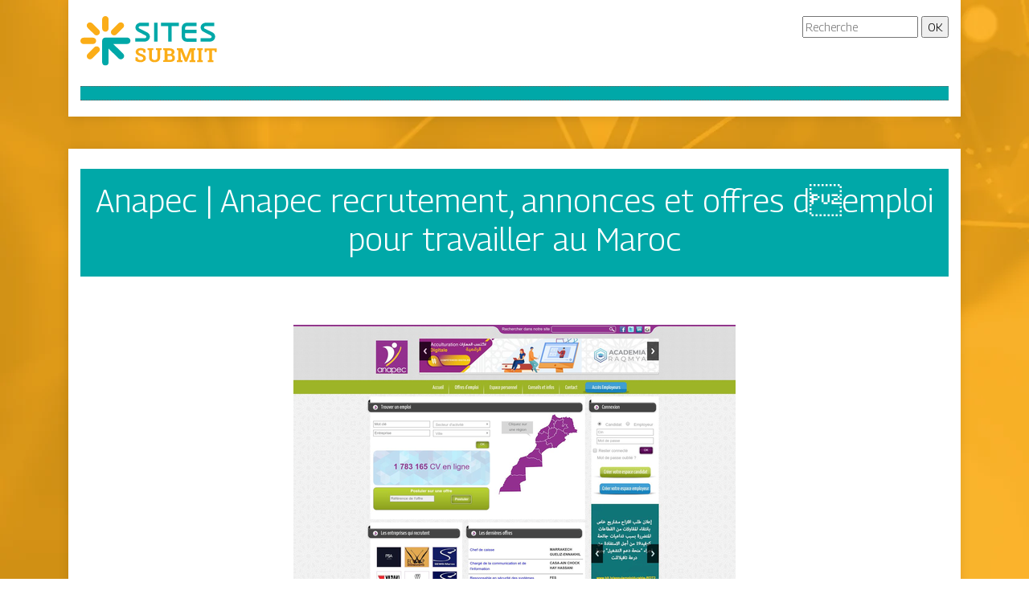

--- FILE ---
content_type: text/html; charset=UTF-8
request_url: https://www.sites-submit.com/anapec-anapec-recrutement-annonces-et-offres-d%C2%92emploi-pour-travailler-au-maroc/
body_size: 5406
content:
<!DOCTYPE html>
<html>
<head lang="fr-FR">
<meta charset="UTF-8">
<meta name="viewport" content="width=device-width">
<link rel="shortcut icon" href="https://www.sites-submit.com/wp-content/uploads/2022/12/favicon-01.svg" /><meta name='robots' content='max-image-preview:large' />
<link rel='dns-prefetch' href='//stackpath.bootstrapcdn.com' />
<title></title><meta name="description" content=""><link rel="alternate" title="oEmbed (JSON)" type="application/json+oembed" href="https://www.sites-submit.com/wp-json/oembed/1.0/embed?url=https%3A%2F%2Fwww.sites-submit.com%2Fanapec-anapec-recrutement-annonces-et-offres-d%25c2%2592emploi-pour-travailler-au-maroc%2F" />
<link rel="alternate" title="oEmbed (XML)" type="text/xml+oembed" href="https://www.sites-submit.com/wp-json/oembed/1.0/embed?url=https%3A%2F%2Fwww.sites-submit.com%2Fanapec-anapec-recrutement-annonces-et-offres-d%25c2%2592emploi-pour-travailler-au-maroc%2F&#038;format=xml" />
<style id='wp-img-auto-sizes-contain-inline-css' type='text/css'>
img:is([sizes=auto i],[sizes^="auto," i]){contain-intrinsic-size:3000px 1500px}
/*# sourceURL=wp-img-auto-sizes-contain-inline-css */
</style>
<style id='wp-block-library-inline-css' type='text/css'>
:root{--wp-block-synced-color:#7a00df;--wp-block-synced-color--rgb:122,0,223;--wp-bound-block-color:var(--wp-block-synced-color);--wp-editor-canvas-background:#ddd;--wp-admin-theme-color:#007cba;--wp-admin-theme-color--rgb:0,124,186;--wp-admin-theme-color-darker-10:#006ba1;--wp-admin-theme-color-darker-10--rgb:0,107,160.5;--wp-admin-theme-color-darker-20:#005a87;--wp-admin-theme-color-darker-20--rgb:0,90,135;--wp-admin-border-width-focus:2px}@media (min-resolution:192dpi){:root{--wp-admin-border-width-focus:1.5px}}.wp-element-button{cursor:pointer}:root .has-very-light-gray-background-color{background-color:#eee}:root .has-very-dark-gray-background-color{background-color:#313131}:root .has-very-light-gray-color{color:#eee}:root .has-very-dark-gray-color{color:#313131}:root .has-vivid-green-cyan-to-vivid-cyan-blue-gradient-background{background:linear-gradient(135deg,#00d084,#0693e3)}:root .has-purple-crush-gradient-background{background:linear-gradient(135deg,#34e2e4,#4721fb 50%,#ab1dfe)}:root .has-hazy-dawn-gradient-background{background:linear-gradient(135deg,#faaca8,#dad0ec)}:root .has-subdued-olive-gradient-background{background:linear-gradient(135deg,#fafae1,#67a671)}:root .has-atomic-cream-gradient-background{background:linear-gradient(135deg,#fdd79a,#004a59)}:root .has-nightshade-gradient-background{background:linear-gradient(135deg,#330968,#31cdcf)}:root .has-midnight-gradient-background{background:linear-gradient(135deg,#020381,#2874fc)}:root{--wp--preset--font-size--normal:16px;--wp--preset--font-size--huge:42px}.has-regular-font-size{font-size:1em}.has-larger-font-size{font-size:2.625em}.has-normal-font-size{font-size:var(--wp--preset--font-size--normal)}.has-huge-font-size{font-size:var(--wp--preset--font-size--huge)}.has-text-align-center{text-align:center}.has-text-align-left{text-align:left}.has-text-align-right{text-align:right}.has-fit-text{white-space:nowrap!important}#end-resizable-editor-section{display:none}.aligncenter{clear:both}.items-justified-left{justify-content:flex-start}.items-justified-center{justify-content:center}.items-justified-right{justify-content:flex-end}.items-justified-space-between{justify-content:space-between}.screen-reader-text{border:0;clip-path:inset(50%);height:1px;margin:-1px;overflow:hidden;padding:0;position:absolute;width:1px;word-wrap:normal!important}.screen-reader-text:focus{background-color:#ddd;clip-path:none;color:#444;display:block;font-size:1em;height:auto;left:5px;line-height:normal;padding:15px 23px 14px;text-decoration:none;top:5px;width:auto;z-index:100000}html :where(.has-border-color){border-style:solid}html :where([style*=border-top-color]){border-top-style:solid}html :where([style*=border-right-color]){border-right-style:solid}html :where([style*=border-bottom-color]){border-bottom-style:solid}html :where([style*=border-left-color]){border-left-style:solid}html :where([style*=border-width]){border-style:solid}html :where([style*=border-top-width]){border-top-style:solid}html :where([style*=border-right-width]){border-right-style:solid}html :where([style*=border-bottom-width]){border-bottom-style:solid}html :where([style*=border-left-width]){border-left-style:solid}html :where(img[class*=wp-image-]){height:auto;max-width:100%}:where(figure){margin:0 0 1em}html :where(.is-position-sticky){--wp-admin--admin-bar--position-offset:var(--wp-admin--admin-bar--height,0px)}@media screen and (max-width:600px){html :where(.is-position-sticky){--wp-admin--admin-bar--position-offset:0px}}

/*# sourceURL=wp-block-library-inline-css */
</style><style id='global-styles-inline-css' type='text/css'>
:root{--wp--preset--aspect-ratio--square: 1;--wp--preset--aspect-ratio--4-3: 4/3;--wp--preset--aspect-ratio--3-4: 3/4;--wp--preset--aspect-ratio--3-2: 3/2;--wp--preset--aspect-ratio--2-3: 2/3;--wp--preset--aspect-ratio--16-9: 16/9;--wp--preset--aspect-ratio--9-16: 9/16;--wp--preset--color--black: #000000;--wp--preset--color--cyan-bluish-gray: #abb8c3;--wp--preset--color--white: #ffffff;--wp--preset--color--pale-pink: #f78da7;--wp--preset--color--vivid-red: #cf2e2e;--wp--preset--color--luminous-vivid-orange: #ff6900;--wp--preset--color--luminous-vivid-amber: #fcb900;--wp--preset--color--light-green-cyan: #7bdcb5;--wp--preset--color--vivid-green-cyan: #00d084;--wp--preset--color--pale-cyan-blue: #8ed1fc;--wp--preset--color--vivid-cyan-blue: #0693e3;--wp--preset--color--vivid-purple: #9b51e0;--wp--preset--gradient--vivid-cyan-blue-to-vivid-purple: linear-gradient(135deg,rgb(6,147,227) 0%,rgb(155,81,224) 100%);--wp--preset--gradient--light-green-cyan-to-vivid-green-cyan: linear-gradient(135deg,rgb(122,220,180) 0%,rgb(0,208,130) 100%);--wp--preset--gradient--luminous-vivid-amber-to-luminous-vivid-orange: linear-gradient(135deg,rgb(252,185,0) 0%,rgb(255,105,0) 100%);--wp--preset--gradient--luminous-vivid-orange-to-vivid-red: linear-gradient(135deg,rgb(255,105,0) 0%,rgb(207,46,46) 100%);--wp--preset--gradient--very-light-gray-to-cyan-bluish-gray: linear-gradient(135deg,rgb(238,238,238) 0%,rgb(169,184,195) 100%);--wp--preset--gradient--cool-to-warm-spectrum: linear-gradient(135deg,rgb(74,234,220) 0%,rgb(151,120,209) 20%,rgb(207,42,186) 40%,rgb(238,44,130) 60%,rgb(251,105,98) 80%,rgb(254,248,76) 100%);--wp--preset--gradient--blush-light-purple: linear-gradient(135deg,rgb(255,206,236) 0%,rgb(152,150,240) 100%);--wp--preset--gradient--blush-bordeaux: linear-gradient(135deg,rgb(254,205,165) 0%,rgb(254,45,45) 50%,rgb(107,0,62) 100%);--wp--preset--gradient--luminous-dusk: linear-gradient(135deg,rgb(255,203,112) 0%,rgb(199,81,192) 50%,rgb(65,88,208) 100%);--wp--preset--gradient--pale-ocean: linear-gradient(135deg,rgb(255,245,203) 0%,rgb(182,227,212) 50%,rgb(51,167,181) 100%);--wp--preset--gradient--electric-grass: linear-gradient(135deg,rgb(202,248,128) 0%,rgb(113,206,126) 100%);--wp--preset--gradient--midnight: linear-gradient(135deg,rgb(2,3,129) 0%,rgb(40,116,252) 100%);--wp--preset--font-size--small: 13px;--wp--preset--font-size--medium: 20px;--wp--preset--font-size--large: 36px;--wp--preset--font-size--x-large: 42px;--wp--preset--spacing--20: 0.44rem;--wp--preset--spacing--30: 0.67rem;--wp--preset--spacing--40: 1rem;--wp--preset--spacing--50: 1.5rem;--wp--preset--spacing--60: 2.25rem;--wp--preset--spacing--70: 3.38rem;--wp--preset--spacing--80: 5.06rem;--wp--preset--shadow--natural: 6px 6px 9px rgba(0, 0, 0, 0.2);--wp--preset--shadow--deep: 12px 12px 50px rgba(0, 0, 0, 0.4);--wp--preset--shadow--sharp: 6px 6px 0px rgba(0, 0, 0, 0.2);--wp--preset--shadow--outlined: 6px 6px 0px -3px rgb(255, 255, 255), 6px 6px rgb(0, 0, 0);--wp--preset--shadow--crisp: 6px 6px 0px rgb(0, 0, 0);}:where(.is-layout-flex){gap: 0.5em;}:where(.is-layout-grid){gap: 0.5em;}body .is-layout-flex{display: flex;}.is-layout-flex{flex-wrap: wrap;align-items: center;}.is-layout-flex > :is(*, div){margin: 0;}body .is-layout-grid{display: grid;}.is-layout-grid > :is(*, div){margin: 0;}:where(.wp-block-columns.is-layout-flex){gap: 2em;}:where(.wp-block-columns.is-layout-grid){gap: 2em;}:where(.wp-block-post-template.is-layout-flex){gap: 1.25em;}:where(.wp-block-post-template.is-layout-grid){gap: 1.25em;}.has-black-color{color: var(--wp--preset--color--black) !important;}.has-cyan-bluish-gray-color{color: var(--wp--preset--color--cyan-bluish-gray) !important;}.has-white-color{color: var(--wp--preset--color--white) !important;}.has-pale-pink-color{color: var(--wp--preset--color--pale-pink) !important;}.has-vivid-red-color{color: var(--wp--preset--color--vivid-red) !important;}.has-luminous-vivid-orange-color{color: var(--wp--preset--color--luminous-vivid-orange) !important;}.has-luminous-vivid-amber-color{color: var(--wp--preset--color--luminous-vivid-amber) !important;}.has-light-green-cyan-color{color: var(--wp--preset--color--light-green-cyan) !important;}.has-vivid-green-cyan-color{color: var(--wp--preset--color--vivid-green-cyan) !important;}.has-pale-cyan-blue-color{color: var(--wp--preset--color--pale-cyan-blue) !important;}.has-vivid-cyan-blue-color{color: var(--wp--preset--color--vivid-cyan-blue) !important;}.has-vivid-purple-color{color: var(--wp--preset--color--vivid-purple) !important;}.has-black-background-color{background-color: var(--wp--preset--color--black) !important;}.has-cyan-bluish-gray-background-color{background-color: var(--wp--preset--color--cyan-bluish-gray) !important;}.has-white-background-color{background-color: var(--wp--preset--color--white) !important;}.has-pale-pink-background-color{background-color: var(--wp--preset--color--pale-pink) !important;}.has-vivid-red-background-color{background-color: var(--wp--preset--color--vivid-red) !important;}.has-luminous-vivid-orange-background-color{background-color: var(--wp--preset--color--luminous-vivid-orange) !important;}.has-luminous-vivid-amber-background-color{background-color: var(--wp--preset--color--luminous-vivid-amber) !important;}.has-light-green-cyan-background-color{background-color: var(--wp--preset--color--light-green-cyan) !important;}.has-vivid-green-cyan-background-color{background-color: var(--wp--preset--color--vivid-green-cyan) !important;}.has-pale-cyan-blue-background-color{background-color: var(--wp--preset--color--pale-cyan-blue) !important;}.has-vivid-cyan-blue-background-color{background-color: var(--wp--preset--color--vivid-cyan-blue) !important;}.has-vivid-purple-background-color{background-color: var(--wp--preset--color--vivid-purple) !important;}.has-black-border-color{border-color: var(--wp--preset--color--black) !important;}.has-cyan-bluish-gray-border-color{border-color: var(--wp--preset--color--cyan-bluish-gray) !important;}.has-white-border-color{border-color: var(--wp--preset--color--white) !important;}.has-pale-pink-border-color{border-color: var(--wp--preset--color--pale-pink) !important;}.has-vivid-red-border-color{border-color: var(--wp--preset--color--vivid-red) !important;}.has-luminous-vivid-orange-border-color{border-color: var(--wp--preset--color--luminous-vivid-orange) !important;}.has-luminous-vivid-amber-border-color{border-color: var(--wp--preset--color--luminous-vivid-amber) !important;}.has-light-green-cyan-border-color{border-color: var(--wp--preset--color--light-green-cyan) !important;}.has-vivid-green-cyan-border-color{border-color: var(--wp--preset--color--vivid-green-cyan) !important;}.has-pale-cyan-blue-border-color{border-color: var(--wp--preset--color--pale-cyan-blue) !important;}.has-vivid-cyan-blue-border-color{border-color: var(--wp--preset--color--vivid-cyan-blue) !important;}.has-vivid-purple-border-color{border-color: var(--wp--preset--color--vivid-purple) !important;}.has-vivid-cyan-blue-to-vivid-purple-gradient-background{background: var(--wp--preset--gradient--vivid-cyan-blue-to-vivid-purple) !important;}.has-light-green-cyan-to-vivid-green-cyan-gradient-background{background: var(--wp--preset--gradient--light-green-cyan-to-vivid-green-cyan) !important;}.has-luminous-vivid-amber-to-luminous-vivid-orange-gradient-background{background: var(--wp--preset--gradient--luminous-vivid-amber-to-luminous-vivid-orange) !important;}.has-luminous-vivid-orange-to-vivid-red-gradient-background{background: var(--wp--preset--gradient--luminous-vivid-orange-to-vivid-red) !important;}.has-very-light-gray-to-cyan-bluish-gray-gradient-background{background: var(--wp--preset--gradient--very-light-gray-to-cyan-bluish-gray) !important;}.has-cool-to-warm-spectrum-gradient-background{background: var(--wp--preset--gradient--cool-to-warm-spectrum) !important;}.has-blush-light-purple-gradient-background{background: var(--wp--preset--gradient--blush-light-purple) !important;}.has-blush-bordeaux-gradient-background{background: var(--wp--preset--gradient--blush-bordeaux) !important;}.has-luminous-dusk-gradient-background{background: var(--wp--preset--gradient--luminous-dusk) !important;}.has-pale-ocean-gradient-background{background: var(--wp--preset--gradient--pale-ocean) !important;}.has-electric-grass-gradient-background{background: var(--wp--preset--gradient--electric-grass) !important;}.has-midnight-gradient-background{background: var(--wp--preset--gradient--midnight) !important;}.has-small-font-size{font-size: var(--wp--preset--font-size--small) !important;}.has-medium-font-size{font-size: var(--wp--preset--font-size--medium) !important;}.has-large-font-size{font-size: var(--wp--preset--font-size--large) !important;}.has-x-large-font-size{font-size: var(--wp--preset--font-size--x-large) !important;}
/*# sourceURL=global-styles-inline-css */
</style>

<style id='classic-theme-styles-inline-css' type='text/css'>
/*! This file is auto-generated */
.wp-block-button__link{color:#fff;background-color:#32373c;border-radius:9999px;box-shadow:none;text-decoration:none;padding:calc(.667em + 2px) calc(1.333em + 2px);font-size:1.125em}.wp-block-file__button{background:#32373c;color:#fff;text-decoration:none}
/*# sourceURL=/wp-includes/css/classic-themes.min.css */
</style>
<link rel='stylesheet' id='default-css' href='https://www.sites-submit.com/wp-content/themes/generic-site/style.css?ver=fd31eddaf791acb39097ba75659748d4' type='text/css' media='all' />
<link rel='stylesheet' id='bootstrap4-css' href='https://www.sites-submit.com/wp-content/themes/generic-site/css/bootstrap4/bootstrap.min.css?ver=fd31eddaf791acb39097ba75659748d4' type='text/css' media='all' />
<link rel='stylesheet' id='font-awesome-css' href='https://stackpath.bootstrapcdn.com/font-awesome/4.7.0/css/font-awesome.min.css?ver=fd31eddaf791acb39097ba75659748d4' type='text/css' media='all' />
<link rel='stylesheet' id='aos-css' href='https://www.sites-submit.com/wp-content/themes/generic-site/css/aos.css?ver=fd31eddaf791acb39097ba75659748d4' type='text/css' media='all' />
<link rel='stylesheet' id='global-css' href='https://www.sites-submit.com/wp-content/themes/generic-site/css/global.css?ver=fd31eddaf791acb39097ba75659748d4' type='text/css' media='all' />
<link rel='stylesheet' id='style-css' href='https://www.sites-submit.com/wp-content/themes/generic-site/css/template.css?ver=fd31eddaf791acb39097ba75659748d4' type='text/css' media='all' />
<script type="text/javascript" src="https://www.sites-submit.com/wp-content/themes/generic-site/js/jquery.min.js?ver=fd31eddaf791acb39097ba75659748d4" id="jquery-js"></script>
<link rel="https://api.w.org/" href="https://www.sites-submit.com/wp-json/" /><link rel="alternate" title="JSON" type="application/json" href="https://www.sites-submit.com/wp-json/wp/v2/posts/191" /><link rel="EditURI" type="application/rsd+xml" title="RSD" href="https://www.sites-submit.com/xmlrpc.php?rsd" />
<link rel="canonical" href="https://www.sites-submit.com/anapec-anapec-recrutement-annonces-et-offres-d%c2%92emploi-pour-travailler-au-maroc/" />
<link rel='shortlink' href='https://www.sites-submit.com/?p=191' />
<meta name="google-site-verification" content="MT8_KCA5T7SwpL-Nh7W0gXk73R4bb5QRln-GdXTh5Ko" />
<link rel="preconnect" href="https://fonts.googleapis.com">
<link rel="preconnect" href="https://fonts.gstatic.com" crossorigin>
<link href="https://fonts.googleapis.com/css2?family=Georama:wght@300&display=swap" rel="stylesheet"><style type="text/css">
	
.default_color_background,.menu-bars{background-color : #00a8a8 }
.default_color_text,a,h1 span,h2 span,h3 span,h4 span,h5 span,h6 span{color :#00a8a8 }
.default_color_border{border-color : #00a8a8 }
.navigation li a,.navigation li.disabled,.navigation li.active a{background-color: #00a8a8;}
.fa-bars,.overlay-nav .close{color: #00a8a8;}
nav li a:after{background-color: #00a8a8;}
a{color : #00a8a8 }
a:hover{color : #fbad17 }
.main-menu,.bottom-menu{background-color:#fff;}
.main-menu.scrolling-down{-webkit-box-shadow: 0 2px 13px 0 rgba(0, 0, 0, .1);-moz-box-shadow: 0 2px 13px 0 rgba(0, 0, 0, .1);box-shadow: 0 2px 13px 0 rgba(0, 0, 0, .1);}	
nav li a{color:#fff!important;}
nav li:hover > a,.current-menu-item > a{color:#fbad17!important;}
.archive h1{color:#ffffff!important;}
.single h1{color:#fff!important;}
.home .post-content p a{color:#00a8a8}
.home .post-content p a:hover{color:#fbad17}
body{font-family: 'Georama', sans-serif;}
.main{padding-top:15px;background:#fff;margin-top:40px;box-shadow:0 2px 13px 0 rgb(0 0 0 / 10%)}
.home h2{font-size:18px;text-transform:uppercase;}
.home .main img{max-width: 100%;height: auto;}
.navbar{border-top: 1px dotted #666;border-bottom: 1px dotted #666;margin-top: 25px;background:#61A647}
.last-post{background:#f5f5f5;padding:10px}
footer{background-image:url()}
.copyright{background:#61A647;padding:20px;color:#fff}
.last-bloc{background:#fbad17;padding:15px;color:#fff}
.subheader{padding:15px;text-align:center;background:#dedede}
.default_color_background{padding:8px;color:#fff}
.v-align{display: flex;align-items: center;justify-content: right;}

footer .copyright {
    border-top: 1px solid #fff;
}

.scrolling-down #logo img {
    height: 58px;
}
.main {
  padding-top: 25px;}
.last-post {
  margin-bottom: 30px;
}

body{    background-attachment: fixed;}

.copyright {
    background: #00a8a8;}

.navbar {
    background: #00a8a8;
}</style></head>
<body class="wp-singular post-template-default single single-post postid-191 single-format-standard wp-theme-generic-site " style="background-image:url(https://www.sites-submit.com/wp-content/uploads/2022/12/sites-submit-bg.webp);">	
<div id="before-menu"></div><div class="container">
<div class="annuaire2">	
<div class="normal-menu menu-to-right main-menu ">	
<div class="container">

<div class="row">
<div class="col-md-6">
	
<a id="logo" href="https://www.sites-submit.com">
<img class="logo-main" src="https://www.sites-submit.com/wp-content/uploads/2022/12/logo-01.svg" alt="logo">
</a>
	
</div>
<div class="col-md-6 text-right">
<form action="/" method="get">
<input type="text" name="s" id="search" placeholder="Recherche" value="" />
<input type="submit" value="OK" />
</form>
</div>
</div>
<nav class="navbar navbar-expand-xl pl-0 pr-0">	
<button class="navbar-toggler" type="button" data-toggle="collapse" data-target="#navbarsExample06" aria-controls="navbarsExample06" aria-expanded="false" aria-label="Toggle navigation">
<span class="navbar-toggler-icon">
<div class="menu_btn">	
<div class="menu-bars"></div>
<div class="menu-bars"></div>
<div class="menu-bars"></div>
</div>
</span>
</button> 
<div class="collapse navbar-collapse" id="navbarsExample06">
<div id="main-menu" class="navbar-nav"></div>
</div>
</nav>

</div>
</div>

<div class="main">
<div class="container">  


<div class="subheader" style="background-position:top;background-color:#00a8a8">
<div id="mask" style=""></div> 
<div class="container-fluid"><h1 class="title">Anapec | Anapec  recrutement, annonces et offres demploi pour travailler au Maroc</h1></div>
</div>



<div class="container-fluid">
<div class="row">
<div class="post-data col-md-12 col-lg-12 col-xs-12">
<div class="row">
<div class="col-md-12 col-xs-12">

<div class="post-thumb text-center">
<img width="550" height="344" src="https://www.sites-submit.com/wp-content/uploads/2023/02/1643510638.jpg" class="attachment-post-xlarge size-post-xlarge wp-post-image" alt="" decoding="async" fetchpriority="high" srcset="https://www.sites-submit.com/wp-content/uploads/2023/02/1643510638.jpg 550w, https://www.sites-submit.com/wp-content/uploads/2023/02/1643510638-300x188.jpg 300w" sizes="(max-width: 550px) 100vw, 550px" /></div>

</div>

<div class="col-md-12 col-xs-12">

<div class="blog-post-content mb-5">
Trouver et diffuser les annonces et offres demploi au maroc. Améliorez votre employabilité grâce aux et en recherche demploi ANAPEC  CV, lettre de motivation et entretien dembauche. Consulter les informations sur le marché de lemploi et le recrutement ainsi que des conseils en vidéo<div class='text-center'><a href="http://www.anapec.org/sigec-app-rv/">http://www.anapec.org/sigec-app-rv/</a></div>
  
</div>

</div>
</div>


</div><!---post-data--->
<!----sidebar--->
</div>
</div>
</div>




</div>
</div>
</div>
<footer style="">
<div class="copyright-bloc text-center"><div class="container"></div></div></footer>
</div>

<script type="speculationrules">
{"prefetch":[{"source":"document","where":{"and":[{"href_matches":"/*"},{"not":{"href_matches":["/wp-*.php","/wp-admin/*","/wp-content/uploads/*","/wp-content/*","/wp-content/plugins/*","/wp-content/themes/generic-site/*","/*\\?(.+)"]}},{"not":{"selector_matches":"a[rel~=\"nofollow\"]"}},{"not":{"selector_matches":".no-prefetch, .no-prefetch a"}}]},"eagerness":"conservative"}]}
</script>
<script type="text/javascript" src="https://www.sites-submit.com/wp-content/themes/generic-site/js/bootstrap.min.js" id="bootstrap4-js"></script>
<script type="text/javascript" src="https://www.sites-submit.com/wp-content/themes/generic-site/js/aos.js" id="aos-js"></script>
<script type="text/javascript" src="https://www.sites-submit.com/wp-content/themes/generic-site/js/rellax.min.js" id="rellax-js"></script>
<script type="text/javascript" src="https://www.sites-submit.com/wp-content/themes/generic-site/js/default_script.js" id="default_script-js"></script>

<script type="text/javascript">
jQuery('.remove-margin-bottom').parent(".so-panel").css("margin-bottom","0px");
</script>
<script type="text/javascript">
var nav = jQuery('.main-menu:not(.creative-menu-open)');
var menu_height = jQuery(".main-menu").height();	
jQuery(window).scroll(function () {	
if (jQuery(this).scrollTop() > 125) {	
nav.addClass("fixed-menu");
jQuery(".main-menu").addClass("scrolling-down");
jQuery("#before-menu").css("height",menu_height);
setTimeout(function(){ jQuery('.fixed-menu').css("top", "0"); },600)
} else {
jQuery(".main-menu").removeClass("scrolling-down");
nav.removeClass("fixed-menu");
jQuery("#before-menu").css("height","0px");
jQuery('.fixed-menu').css("top", "-200px");
nav.attr('style', '');
}
});
</script>
<script type="text/javascript">
AOS.init({
  once: true,
});
</script>

	

<script type="text/javascript">
$(document).ready(function() {
$( ".blog-post-content img" ).on( "click", function() {
var url_img = $(this).attr('src');
$('.img-fullscreen').html("<div><img src='"+url_img+"'></div>");
$('.img-fullscreen').fadeIn();
});
$('.img-fullscreen').on( "click", function() {
$(this).empty();
$('.img-fullscreen').hide();
});
});
</script>

<div class="img-fullscreen"></div>

</body>
</html>   

--- FILE ---
content_type: image/svg+xml
request_url: https://www.sites-submit.com/wp-content/uploads/2022/12/logo-01.svg
body_size: 1753
content:
<?xml version="1.0" encoding="utf-8"?>
<!-- Generator: Adobe Illustrator 24.1.0, SVG Export Plug-In . SVG Version: 6.00 Build 0)  -->
<svg version="1.1" id="Layer_1" xmlns="http://www.w3.org/2000/svg" xmlns:xlink="http://www.w3.org/1999/xlink" x="0px" y="0px"
	 width="170.3px" height="62.4px" viewBox="0 0 170.3 62.4" style="enable-background:new 0 0 170.3 62.4;" xml:space="preserve">
<style type="text/css">
	.st0{fill:#00A8A8;}
	.st1{fill:#FBAD17;}
	.st2{fill-rule:evenodd;clip-rule:evenodd;fill:#FBAD17;}
	.st3{fill-rule:evenodd;clip-rule:evenodd;fill:#00A8A8;}
</style>
<g>
	<path class="st0" d="M83.1,20.4c1,0.5,1.8,1.2,2.4,1.9c0.6,0.8,0.9,1.6,1.1,2.5c0.2,0.9,0.2,1.7-0.1,2.6c-0.2,0.9-0.6,1.7-1.2,2.4
		c-0.6,0.7-1.3,1.3-2.2,1.7c-0.9,0.4-2,0.7-3.2,0.7H68.5v-4.3h11.4c0.6,0,1.1-0.1,1.5-0.4c0.4-0.3,0.7-0.6,0.8-0.9
		c0.1-0.4,0.1-0.8-0.1-1.2C82,25,81.6,24.6,81,24.3l-8.8-4.6c-1-0.5-1.8-1.1-2.3-1.9c-0.6-0.8-0.9-1.6-1.1-2.4
		c-0.2-0.8-0.2-1.7,0.1-2.5c0.2-0.8,0.6-1.6,1.2-2.3c0.6-0.7,1.3-1.2,2.2-1.6C73,8.5,74,8.3,75.2,8.3h10.3v4.3H75.2
		c-0.6,0-1.2,0.1-1.6,0.4c-0.4,0.2-0.7,0.5-0.8,0.9c-0.1,0.3-0.1,0.7,0.1,1.1s0.6,0.7,1.2,0.9L83.1,20.4z"/>
	<path class="st0" d="M96.3,32.2H92V8.3h4.3V32.2z"/>
	<path class="st0" d="M109.7,12.6h-9V8.3h22.2v4.3H114v19.6h-4.3V12.6z"/>
	<path class="st0" d="M127,12.3c0.3-0.8,0.8-1.4,1.3-2c0.6-0.6,1.2-1,2-1.4c0.8-0.3,1.6-0.5,2.5-0.5H145v4.3h-12.2
		c-0.5,0-1,0.2-1.4,0.6c-0.4,0.4-0.6,0.9-0.6,1.5v2.5H145v4.3h-14.2v4.6c0,0.5,0.2,0.9,0.5,1.3c0.3,0.4,0.8,0.5,1.3,0.5H145v4.3
		h-12.4c-0.9,0-1.7-0.2-2.4-0.5c-0.7-0.3-1.4-0.8-1.9-1.3c-0.6-0.6-1-1.2-1.3-1.9c-0.3-0.7-0.5-1.5-0.5-2.4V14.7
		C126.5,13.9,126.7,13,127,12.3z"/>
	<path class="st0" d="M164.6,20.4c1,0.5,1.8,1.2,2.4,1.9c0.6,0.8,0.9,1.6,1.1,2.5c0.2,0.9,0.1,1.7-0.1,2.6s-0.6,1.7-1.2,2.4
		c-0.6,0.7-1.3,1.3-2.2,1.7c-0.9,0.4-2,0.7-3.2,0.7H150v-4.3h11.4c0.6,0,1.1-0.1,1.5-0.4c0.4-0.3,0.7-0.6,0.8-0.9
		c0.1-0.4,0.1-0.8-0.1-1.2c-0.2-0.4-0.6-0.8-1.2-1.1l-8.8-4.6c-1-0.5-1.8-1.1-2.3-1.9c-0.6-0.8-0.9-1.6-1.1-2.4
		c-0.2-0.8-0.2-1.7,0.1-2.5c0.2-0.8,0.6-1.6,1.2-2.3c0.6-0.7,1.3-1.2,2.2-1.6c0.9-0.4,1.9-0.6,3.1-0.6H167v4.3h-10.3
		c-0.6,0-1.2,0.1-1.6,0.4c-0.4,0.2-0.7,0.5-0.8,0.9c-0.1,0.3-0.1,0.7,0.1,1.1c0.2,0.4,0.6,0.7,1.2,0.9L164.6,20.4z"/>
	<path class="st1" d="M75.4,58.1c-1.3,0-2.4-0.1-3.5-0.4c-1-0.3-2.1-0.8-3.1-1.5v-4.2h2.7l0.4,2.4c0.4,0.3,0.8,0.5,1.5,0.7
		c0.6,0.2,1.3,0.3,2,0.3c0.6,0,1.1-0.1,1.6-0.3c0.4-0.2,0.8-0.4,1-0.7c0.2-0.3,0.3-0.7,0.3-1.1c0-0.4-0.1-0.8-0.3-1.1
		c-0.2-0.3-0.5-0.6-1-0.9c-0.5-0.3-1.1-0.5-1.9-0.8c-1.4-0.4-2.5-0.8-3.4-1.3c-0.9-0.5-1.6-1-2-1.7c-0.4-0.7-0.7-1.5-0.7-2.4
		c0-0.9,0.3-1.7,0.8-2.5s1.2-1.3,2.1-1.7c0.9-0.4,2-0.6,3.2-0.6c1.3,0,2.5,0.1,3.5,0.5c1,0.3,1.9,0.8,2.6,1.4v3.9h-2.6l-0.4-2.4
		c-0.3-0.2-0.7-0.4-1.2-0.5c-0.5-0.1-1.1-0.2-1.7-0.2c-0.6,0-1,0.1-1.5,0.2c-0.4,0.2-0.8,0.4-1,0.7c-0.2,0.3-0.4,0.7-0.4,1.1
		c0,0.4,0.1,0.7,0.3,1c0.2,0.3,0.6,0.6,1.1,0.8c0.5,0.3,1.2,0.5,2.1,0.8c1.9,0.5,3.3,1.2,4.3,2.1c1,0.9,1.5,2,1.5,3.4
		c0,1-0.3,1.8-0.8,2.5c-0.5,0.7-1.3,1.3-2.2,1.6C77.8,57.9,76.7,58.1,75.4,58.1z"/>
	<path class="st1" d="M92.6,58.1c-1.4,0-2.6-0.2-3.6-0.7c-1-0.5-1.8-1.2-2.4-2.1c-0.6-0.9-0.9-2-0.9-3.3v-9l-1.8-0.4v-2.1H91v2.1
		l-1.8,0.4v9c0,0.8,0.1,1.4,0.4,1.9c0.3,0.5,0.7,0.9,1.2,1.1c0.5,0.2,1.1,0.4,1.8,0.4c0.7,0,1.3-0.1,1.9-0.4
		c0.5-0.2,0.9-0.6,1.2-1.1c0.3-0.5,0.4-1.1,0.4-1.9v-9l-1.8-0.4v-2.1h7.1v2.1l-1.8,0.4v9c0,1.3-0.3,2.4-0.9,3.3
		c-0.6,0.9-1.4,1.6-2.4,2.1C95.2,57.9,94,58.1,92.6,58.1z"/>
	<path class="st1" d="M103.4,57.9v-2.1l1.8-0.4V43.1l-1.8-0.4v-2.1h1.8h5.8c2,0,3.6,0.4,4.7,1.2c1.1,0.8,1.7,2,1.7,3.5
		c0,0.8-0.2,1.5-0.6,2.1s-1,1.1-1.8,1.4c0.7,0.1,1.3,0.4,1.7,0.8c0.5,0.4,0.8,0.8,1,1.4c0.2,0.5,0.3,1.1,0.3,1.8
		c0,1.6-0.5,2.9-1.6,3.7c-1.1,0.8-2.6,1.3-4.6,1.3H103.4z M108.7,47.9h2.5c0.9,0,1.6-0.2,2.1-0.6c0.5-0.4,0.7-0.9,0.7-1.7
		c0-0.8-0.3-1.4-0.8-1.8c-0.5-0.4-1.2-0.6-2.2-0.6h-2.4V47.9z M108.7,55.2h3.2c0.9,0,1.6-0.2,2.1-0.6c0.5-0.4,0.7-1,0.7-1.8
		c0-0.6-0.1-1-0.3-1.4c-0.2-0.4-0.5-0.7-0.8-0.9c-0.4-0.2-0.9-0.3-1.4-0.3h-3.4V55.2z"/>
	<path class="st1" d="M120.3,57.9v-2.1l1.8-0.4V43.1l-1.8-0.4v-2.1h1.8h5.1l4.7,12h0.1l4.5-12h6.9v2.1l-1.8,0.4v12.3l1.8,0.4v2.1
		h-7.1v-2.1l1.9-0.4v-3.3l0.1-7.8l-0.1,0l-5.1,13.3h-2.6l-5.3-13.1l-0.1,0l0.2,7.3v3.6l2,0.4v2.1H120.3z"/>
	<path class="st1" d="M145.7,57.9v-2.1l1.8-0.4V43.1l-1.8-0.4v-2.1h7.1v2.1l-1.8,0.4v12.3l1.8,0.4v2.1H145.7z"/>
	<path class="st1" d="M159,57.9v-2.1l1.8-0.4V43.3h-3.1l-0.2,2.1h-2.6v-4.7h15.3v4.7h-2.6l-0.2-2.1h-3.2v12.1l1.9,0.4v2.1H159z"/>
</g>
<g>
	<g>
		<path class="st2" d="M53.3,14.8L45,23.1c-1.6,1.6-4.1,1.6-5.7,0l0,0c-1.6-1.6-1.6-4.1,0-5.7l8.3-8.3c1.6-1.6,4.1-1.6,5.7,0l0,0
			C54.9,10.7,54.9,13.3,53.3,14.8L53.3,14.8z M9.1,47.6l8.3-8.3c1.6-1.6,4.1-1.6,5.7,0l0,0c1.6,1.6,1.6,4.1,0,5.7l-8.3,8.3
			c-1.6,1.6-4.1,1.6-5.7,0l0,0C7.6,51.7,7.6,49.2,9.1,47.6L9.1,47.6z M4,27.2h11.7c2.2,0,4,1.8,4,4l0,0c0,2.2-1.8,4-4,4H4
			c-2.2,0-4-1.8-4-4l0,0C0,29,1.8,27.2,4,27.2L4,27.2z M14.8,9.1l8.3,8.3c1.6,1.6,1.6,4.1,0,5.7l0,0c-1.6,1.6-4.1,1.6-5.7,0
			l-8.3-8.3c-1.6-1.6-1.6-4.1,0-5.7l0,0C10.7,7.6,13.3,7.6,14.8,9.1L14.8,9.1z M35.2,4v11.7c0,2.2-1.8,4-4,4l0,0c-2.2,0-4-1.8-4-4V4
			c0-2.2,1.8-4,4-4l0,0C33.4,0,35.2,1.8,35.2,4z"/>
		<path class="st3" d="M47.6,53.3c-4.1-4.1-8.2-8.2-12.4-12.4c0,5.8,0,11.7,0,17.5c0,2.2-1.8,4-4,4l0,0c-2.2,0-4-1.8-4-4
			c0-9.1,0-18.2,0-27.4c0-2.1,1.7-3.9,3.9-3.9c9.1,0,18.2,0,27.4,0c2.2,0,4,1.8,4,4l0,0c0,2.2-1.8,4-4,4c-5.8,0-11.7,0-17.5,0
			c4.1,4.1,8.2,8.2,12.4,12.4c1.6,1.6,1.6,4.1,0,5.7l0,0C51.7,54.9,49.2,54.9,47.6,53.3z"/>
	</g>
</g>
</svg>
